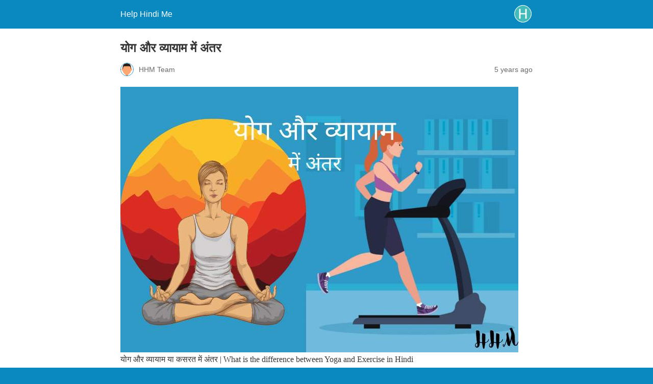

--- FILE ---
content_type: text/html; charset=utf-8
request_url: https://helphindime.in/yoga-aur-exercise-mein-antar-difference-between-yoga-and-exercise-hindi/amp/
body_size: 20825
content:
<!DOCTYPE html>
<html amp lang="en-US" data-amp-auto-lightbox-disable transformed="self;v=1" i-amphtml-layout="" i-amphtml-no-boilerplate="">
<head><meta charset="utf-8"><meta name="viewport" content="width=device-width,minimum-scale=1"><link rel="preconnect" href="https://cdn.ampproject.org"><style amp-runtime="" i-amphtml-version="012512221826001">html{overflow-x:hidden!important}html.i-amphtml-fie{height:100%!important;width:100%!important}html:not([amp4ads]),html:not([amp4ads]) body{height:auto!important}html:not([amp4ads]) body{margin:0!important}body{-webkit-text-size-adjust:100%;-moz-text-size-adjust:100%;-ms-text-size-adjust:100%;text-size-adjust:100%}html.i-amphtml-singledoc.i-amphtml-embedded{-ms-touch-action:pan-y pinch-zoom;touch-action:pan-y pinch-zoom}html.i-amphtml-fie>body,html.i-amphtml-singledoc>body{overflow:visible!important}html.i-amphtml-fie:not(.i-amphtml-inabox)>body,html.i-amphtml-singledoc:not(.i-amphtml-inabox)>body{position:relative!important}html.i-amphtml-ios-embed-legacy>body{overflow-x:hidden!important;overflow-y:auto!important;position:absolute!important}html.i-amphtml-ios-embed{overflow-y:auto!important;position:static}#i-amphtml-wrapper{overflow-x:hidden!important;overflow-y:auto!important;position:absolute!important;top:0!important;left:0!important;right:0!important;bottom:0!important;margin:0!important;display:block!important}html.i-amphtml-ios-embed.i-amphtml-ios-overscroll,html.i-amphtml-ios-embed.i-amphtml-ios-overscroll>#i-amphtml-wrapper{-webkit-overflow-scrolling:touch!important}#i-amphtml-wrapper>body{position:relative!important;border-top:1px solid transparent!important}#i-amphtml-wrapper+body{visibility:visible}#i-amphtml-wrapper+body .i-amphtml-lightbox-element,#i-amphtml-wrapper+body[i-amphtml-lightbox]{visibility:hidden}#i-amphtml-wrapper+body[i-amphtml-lightbox] .i-amphtml-lightbox-element{visibility:visible}#i-amphtml-wrapper.i-amphtml-scroll-disabled,.i-amphtml-scroll-disabled{overflow-x:hidden!important;overflow-y:hidden!important}amp-instagram{padding:54px 0px 0px!important;background-color:#fff}amp-iframe iframe{box-sizing:border-box!important}[amp-access][amp-access-hide]{display:none}[subscriptions-dialog],body:not(.i-amphtml-subs-ready) [subscriptions-action],body:not(.i-amphtml-subs-ready) [subscriptions-section]{display:none!important}amp-experiment,amp-live-list>[update]{display:none}amp-list[resizable-children]>.i-amphtml-loading-container.amp-hidden{display:none!important}amp-list [fetch-error],amp-list[load-more] [load-more-button],amp-list[load-more] [load-more-end],amp-list[load-more] [load-more-failed],amp-list[load-more] [load-more-loading]{display:none}amp-list[diffable] div[role=list]{display:block}amp-story-page,amp-story[standalone]{min-height:1px!important;display:block!important;height:100%!important;margin:0!important;padding:0!important;overflow:hidden!important;width:100%!important}amp-story[standalone]{background-color:#000!important;position:relative!important}amp-story-page{background-color:#757575}amp-story .amp-active>div,amp-story .i-amphtml-loader-background{display:none!important}amp-story-page:not(:first-of-type):not([distance]):not([active]){transform:translateY(1000vh)!important}amp-autocomplete{position:relative!important;display:inline-block!important}amp-autocomplete>input,amp-autocomplete>textarea{padding:0.5rem;border:1px solid rgba(0,0,0,.33)}.i-amphtml-autocomplete-results,amp-autocomplete>input,amp-autocomplete>textarea{font-size:1rem;line-height:1.5rem}[amp-fx^=fly-in]{visibility:hidden}amp-script[nodom],amp-script[sandboxed]{position:fixed!important;top:0!important;width:1px!important;height:1px!important;overflow:hidden!important;visibility:hidden}
/*# sourceURL=/css/ampdoc.css*/[hidden]{display:none!important}.i-amphtml-element{display:inline-block}.i-amphtml-blurry-placeholder{transition:opacity 0.3s cubic-bezier(0.0,0.0,0.2,1)!important;pointer-events:none}[layout=nodisplay]:not(.i-amphtml-element){display:none!important}.i-amphtml-layout-fixed,[layout=fixed][width][height]:not(.i-amphtml-layout-fixed){display:inline-block;position:relative}.i-amphtml-layout-responsive,[layout=responsive][width][height]:not(.i-amphtml-layout-responsive),[width][height][heights]:not([layout]):not(.i-amphtml-layout-responsive),[width][height][sizes]:not(img):not([layout]):not(.i-amphtml-layout-responsive){display:block;position:relative}.i-amphtml-layout-intrinsic,[layout=intrinsic][width][height]:not(.i-amphtml-layout-intrinsic){display:inline-block;position:relative;max-width:100%}.i-amphtml-layout-intrinsic .i-amphtml-sizer{max-width:100%}.i-amphtml-intrinsic-sizer{max-width:100%;display:block!important}.i-amphtml-layout-container,.i-amphtml-layout-fixed-height,[layout=container],[layout=fixed-height][height]:not(.i-amphtml-layout-fixed-height){display:block;position:relative}.i-amphtml-layout-fill,.i-amphtml-layout-fill.i-amphtml-notbuilt,[layout=fill]:not(.i-amphtml-layout-fill),body noscript>*{display:block;overflow:hidden!important;position:absolute;top:0;left:0;bottom:0;right:0}body noscript>*{position:absolute!important;width:100%;height:100%;z-index:2}body noscript{display:inline!important}.i-amphtml-layout-flex-item,[layout=flex-item]:not(.i-amphtml-layout-flex-item){display:block;position:relative;-ms-flex:1 1 auto;flex:1 1 auto}.i-amphtml-layout-fluid{position:relative}.i-amphtml-layout-size-defined{overflow:hidden!important}.i-amphtml-layout-awaiting-size{position:absolute!important;top:auto!important;bottom:auto!important}i-amphtml-sizer{display:block!important}@supports (aspect-ratio:1/1){i-amphtml-sizer.i-amphtml-disable-ar{display:none!important}}.i-amphtml-blurry-placeholder,.i-amphtml-fill-content{display:block;height:0;max-height:100%;max-width:100%;min-height:100%;min-width:100%;width:0;margin:auto}.i-amphtml-layout-size-defined .i-amphtml-fill-content{position:absolute;top:0;left:0;bottom:0;right:0}.i-amphtml-replaced-content,.i-amphtml-screen-reader{padding:0!important;border:none!important}.i-amphtml-screen-reader{position:fixed!important;top:0px!important;left:0px!important;width:4px!important;height:4px!important;opacity:0!important;overflow:hidden!important;margin:0!important;display:block!important;visibility:visible!important}.i-amphtml-screen-reader~.i-amphtml-screen-reader{left:8px!important}.i-amphtml-screen-reader~.i-amphtml-screen-reader~.i-amphtml-screen-reader{left:12px!important}.i-amphtml-screen-reader~.i-amphtml-screen-reader~.i-amphtml-screen-reader~.i-amphtml-screen-reader{left:16px!important}.i-amphtml-unresolved{position:relative;overflow:hidden!important}.i-amphtml-select-disabled{-webkit-user-select:none!important;-ms-user-select:none!important;user-select:none!important}.i-amphtml-notbuilt,[layout]:not(.i-amphtml-element),[width][height][heights]:not([layout]):not(.i-amphtml-element),[width][height][sizes]:not(img):not([layout]):not(.i-amphtml-element){position:relative;overflow:hidden!important;color:transparent!important}.i-amphtml-notbuilt:not(.i-amphtml-layout-container)>*,[layout]:not([layout=container]):not(.i-amphtml-element)>*,[width][height][heights]:not([layout]):not(.i-amphtml-element)>*,[width][height][sizes]:not([layout]):not(.i-amphtml-element)>*{display:none}amp-img:not(.i-amphtml-element)[i-amphtml-ssr]>img.i-amphtml-fill-content{display:block}.i-amphtml-notbuilt:not(.i-amphtml-layout-container),[layout]:not([layout=container]):not(.i-amphtml-element),[width][height][heights]:not([layout]):not(.i-amphtml-element),[width][height][sizes]:not(img):not([layout]):not(.i-amphtml-element){color:transparent!important;line-height:0!important}.i-amphtml-ghost{visibility:hidden!important}.i-amphtml-element>[placeholder],[layout]:not(.i-amphtml-element)>[placeholder],[width][height][heights]:not([layout]):not(.i-amphtml-element)>[placeholder],[width][height][sizes]:not([layout]):not(.i-amphtml-element)>[placeholder]{display:block;line-height:normal}.i-amphtml-element>[placeholder].amp-hidden,.i-amphtml-element>[placeholder].hidden{visibility:hidden}.i-amphtml-element:not(.amp-notsupported)>[fallback],.i-amphtml-layout-container>[placeholder].amp-hidden,.i-amphtml-layout-container>[placeholder].hidden{display:none}.i-amphtml-layout-size-defined>[fallback],.i-amphtml-layout-size-defined>[placeholder]{position:absolute!important;top:0!important;left:0!important;right:0!important;bottom:0!important;z-index:1}amp-img[i-amphtml-ssr]:not(.i-amphtml-element)>[placeholder]{z-index:auto}.i-amphtml-notbuilt>[placeholder]{display:block!important}.i-amphtml-hidden-by-media-query{display:none!important}.i-amphtml-element-error{background:red!important;color:#fff!important;position:relative!important}.i-amphtml-element-error:before{content:attr(error-message)}i-amp-scroll-container,i-amphtml-scroll-container{position:absolute;top:0;left:0;right:0;bottom:0;display:block}i-amp-scroll-container.amp-active,i-amphtml-scroll-container.amp-active{overflow:auto;-webkit-overflow-scrolling:touch}.i-amphtml-loading-container{display:block!important;pointer-events:none;z-index:1}.i-amphtml-notbuilt>.i-amphtml-loading-container{display:block!important}.i-amphtml-loading-container.amp-hidden{visibility:hidden}.i-amphtml-element>[overflow]{cursor:pointer;position:relative;z-index:2;visibility:hidden;display:initial;line-height:normal}.i-amphtml-layout-size-defined>[overflow]{position:absolute}.i-amphtml-element>[overflow].amp-visible{visibility:visible}template{display:none!important}.amp-border-box,.amp-border-box *,.amp-border-box :after,.amp-border-box :before{box-sizing:border-box}amp-pixel{display:none!important}amp-analytics,amp-auto-ads,amp-story-auto-ads{position:fixed!important;top:0!important;width:1px!important;height:1px!important;overflow:hidden!important;visibility:hidden}amp-story{visibility:hidden!important}html.i-amphtml-fie>amp-analytics{position:initial!important}[visible-when-invalid]:not(.visible),form [submit-error],form [submit-success],form [submitting]{display:none}amp-accordion{display:block!important}@media (min-width:1px){:where(amp-accordion>section)>:first-child{margin:0;background-color:#efefef;padding-right:20px;border:1px solid #dfdfdf}:where(amp-accordion>section)>:last-child{margin:0}}amp-accordion>section{float:none!important}amp-accordion>section>*{float:none!important;display:block!important;overflow:hidden!important;position:relative!important}amp-accordion,amp-accordion>section{margin:0}amp-accordion:not(.i-amphtml-built)>section>:last-child{display:none!important}amp-accordion:not(.i-amphtml-built)>section[expanded]>:last-child{display:block!important}
/*# sourceURL=/css/ampshared.css*/</style><meta name="amp-to-amp-navigation" content="AMP-Redirect-To; AMP.navigateTo"><meta name="description" content="कुछ लोग योग और कसरत में अंतर क्या है इसको ले कर confuse रहते है, इस लेख में सब जाने Yoga और Exercise के बारे में और उनके बीच मुख्य अंतर।"><meta property="og:locale" content="en_US"><meta property="og:type" content="article"><meta property="og:title" content="योग और व्यायाम में अंतर - Help Hindi Me"><meta property="og:description" content="कुछ लोग योग और कसरत में अंतर क्या है इसको ले कर confuse रहते है, इस लेख में सब जाने Yoga और Exercise के बारे में और उनके बीच मुख्य अंतर।"><meta property="og:url" content="https://helphindime.in/yoga-aur-exercise-mein-antar-difference-between-yoga-and-exercise-hindi/"><meta property="og:site_name" content="Help Hindi Me"><meta property="article:publisher" content="https://www.facebook.com/helphindime.fb/"><meta property="article:published_time" content="2021-05-15T09:22:57+00:00"><meta property="article:modified_time" content="2021-05-15T10:49:12+00:00"><meta property="og:image" content="https://helphindime.in/wp-content/uploads/2021/05/Yoga-and-Exercise-Difference-Hindi.jpg"><meta name="author" content="HHM Team"><meta name="twitter:card" content="summary_large_image"><meta name="twitter:label1" content="Written by"><meta name="twitter:data1" content="HHM Team"><meta name="twitter:label2" content="Est. reading time"><meta name="twitter:data2" content="8 minutes"><meta name="robots" content="index, follow, max-image-preview:large, max-snippet:-1, max-video-preview:-1"><meta name="generator" content="AMP Plugin v2.3.0; mode=reader; theme=legacy"><meta name="generator" content="WordPress 6.8.3"><script async="" src="https://cdn.ampproject.org/v0.mjs" type="module" crossorigin="anonymous"></script><script async nomodule src="https://cdn.ampproject.org/v0.js" crossorigin="anonymous"></script><script async custom-element="amp-auto-ads" src="https://cdn.ampproject.org/v0/amp-auto-ads-0.1.mjs" type="module" crossorigin="anonymous">
	</script><script async nomodule src="https://cdn.ampproject.org/v0/amp-auto-ads-0.1.js" crossorigin="anonymous" custom-element="amp-auto-ads"></script><style amp-custom="">#amp-mobile-version-switcher{left:0;position:absolute;width:100%;z-index:100}#amp-mobile-version-switcher>a{background-color:#444;border:0;color:#eaeaea;display:block;font-family:-apple-system,BlinkMacSystemFont,Segoe UI,Roboto,Oxygen-Sans,Ubuntu,Cantarell,Helvetica Neue,sans-serif;font-size:16px;font-weight:600;padding:15px 0;text-align:center;text-decoration:none}#amp-mobile-version-switcher>a:active,#amp-mobile-version-switcher>a:focus,#amp-mobile-version-switcher>a:hover{text-decoration:underline}:where(.wp-block-button__link){border-radius:9999px;box-shadow:none;padding:calc(.667em + 2px) calc(1.333em + 2px);text-decoration:none}:root :where(.wp-block-button .wp-block-button__link.is-style-outline),:root :where(.wp-block-button.is-style-outline>.wp-block-button__link){border:2px solid;padding:.667em 1.333em}:root :where(.wp-block-button .wp-block-button__link.is-style-outline:not(.has-text-color)),:root :where(.wp-block-button.is-style-outline>.wp-block-button__link:not(.has-text-color)){color:currentColor}:root :where(.wp-block-button .wp-block-button__link.is-style-outline:not(.has-background)),:root :where(.wp-block-button.is-style-outline>.wp-block-button__link:not(.has-background)){background-color:initial;background-image:none}:where(.wp-block-columns){margin-bottom:1.75em}:where(.wp-block-columns.has-background){padding:1.25em 2.375em}:where(.wp-block-post-comments input[type=submit]){border:none}:where(.wp-block-cover-image:not(.has-text-color)),:where(.wp-block-cover:not(.has-text-color)){color:#fff}:where(.wp-block-cover-image.is-light:not(.has-text-color)),:where(.wp-block-cover.is-light:not(.has-text-color)){color:#000}:root :where(.wp-block-cover h1:not(.has-text-color)),:root :where(.wp-block-cover h2:not(.has-text-color)),:root :where(.wp-block-cover h3:not(.has-text-color)),:root :where(.wp-block-cover h4:not(.has-text-color)),:root :where(.wp-block-cover h5:not(.has-text-color)),:root :where(.wp-block-cover h6:not(.has-text-color)),:root :where(.wp-block-cover p:not(.has-text-color)){color:inherit}:where(.wp-block-file){margin-bottom:1.5em}:where(.wp-block-file__button){border-radius:2em;display:inline-block;padding:.5em 1em}:where(.wp-block-file__button):is(a):active,:where(.wp-block-file__button):is(a):focus,:where(.wp-block-file__button):is(a):hover,:where(.wp-block-file__button):is(a):visited{box-shadow:none;color:#fff;opacity:.85;text-decoration:none}:where(.wp-block-group.wp-block-group-is-layout-constrained){position:relative}.wp-block-image>a,.wp-block-image>figure>a{display:inline-block}.wp-block-image amp-img{box-sizing:border-box;height:auto;max-width:100%;vertical-align:bottom}.wp-block-image[data-amp-original-style*=border-radius] amp-img,.wp-block-image[data-amp-original-style*=border-radius]>a{border-radius:inherit}.wp-block-image :where(figcaption){margin-bottom:1em;margin-top:.5em}.wp-block-image figure{margin:0}@keyframes show-content-image{0%{visibility:hidden}99%{visibility:hidden}to{visibility:visible}}@keyframes turn-on-visibility{0%{opacity:0}to{opacity:1}}@keyframes turn-off-visibility{0%{opacity:1;visibility:visible}99%{opacity:0;visibility:visible}to{opacity:0;visibility:hidden}}@keyframes lightbox-zoom-in{0%{transform:translate(calc(( -100vw + var(--wp--lightbox-scrollbar-width) ) / 2 + var(--wp--lightbox-initial-left-position)),calc(-50vh + var(--wp--lightbox-initial-top-position))) scale(var(--wp--lightbox-scale))}to{transform:translate(-50%,-50%) scale(1)}}@keyframes lightbox-zoom-out{0%{transform:translate(-50%,-50%) scale(1);visibility:visible}99%{visibility:visible}to{transform:translate(calc(( -100vw + var(--wp--lightbox-scrollbar-width) ) / 2 + var(--wp--lightbox-initial-left-position)),calc(-50vh + var(--wp--lightbox-initial-top-position))) scale(var(--wp--lightbox-scale));visibility:hidden}}:where(.wp-block-latest-comments:not([data-amp-original-style*=line-height] .wp-block-latest-comments__comment)){line-height:1.1}:where(.wp-block-latest-comments:not([data-amp-original-style*=line-height] .wp-block-latest-comments__comment-excerpt p)){line-height:1.8}:root :where(.wp-block-latest-posts.is-grid){padding:0}:root :where(.wp-block-latest-posts.wp-block-latest-posts__list){padding-left:0}ul{box-sizing:border-box}:root :where(.wp-block-list.has-background){padding:1.25em 2.375em}:where(.wp-block-navigation.has-background .wp-block-navigation-item a:not(.wp-element-button)),:where(.wp-block-navigation.has-background .wp-block-navigation-submenu a:not(.wp-element-button)){padding:.5em 1em}:where(.wp-block-navigation .wp-block-navigation__submenu-container .wp-block-navigation-item a:not(.wp-element-button)),:where(.wp-block-navigation .wp-block-navigation__submenu-container .wp-block-navigation-submenu a:not(.wp-element-button)),:where(.wp-block-navigation .wp-block-navigation__submenu-container .wp-block-navigation-submenu button.wp-block-navigation-item__content),:where(.wp-block-navigation .wp-block-navigation__submenu-container .wp-block-pages-list__item button.wp-block-navigation-item__content){padding:.5em 1em}@keyframes overlay-menu__fade-in-animation{0%{opacity:0;transform:translateY(.5em)}to{opacity:1;transform:translateY(0)}}:root :where(p.has-background){padding:1.25em 2.375em}:where(p.has-text-color:not(.has-link-color)) a{color:inherit}:where(.wp-block-post-comments-form) input:not([type=submit]){border:1px solid #949494;font-family:inherit;font-size:1em}:where(.wp-block-post-comments-form) input:where(:not([type=submit]):not([type=checkbox])){padding:calc(.667em + 2px)}:where(.wp-block-post-excerpt){box-sizing:border-box;margin-bottom:var(--wp--style--block-gap);margin-top:var(--wp--style--block-gap)}:where(.wp-block-preformatted.has-background){padding:1.25em 2.375em}:where(.wp-block-search__button){border:1px solid #ccc;padding:6px 10px}:where(.wp-block-search__input){font-family:inherit;font-size:inherit;font-style:inherit;font-weight:inherit;letter-spacing:inherit;line-height:inherit;text-transform:inherit}:where(.wp-block-search__button-inside .wp-block-search__inside-wrapper){border:1px solid #949494;box-sizing:border-box;padding:4px}:where(.wp-block-search__button-inside .wp-block-search__inside-wrapper) :where(.wp-block-search__button){padding:4px 8px}:root :where(.wp-block-separator.is-style-dots){height:auto;line-height:1;text-align:center}:root :where(.wp-block-separator.is-style-dots):before{color:currentColor;content:"···";font-family:serif;font-size:1.5em;letter-spacing:2em;padding-left:2em}:root :where(.wp-block-site-logo.is-style-rounded){border-radius:9999px}:root :where(.wp-block-social-links .wp-social-link a){padding:.25em}:root :where(.wp-block-social-links.is-style-logos-only .wp-social-link a){padding:0}:root :where(.wp-block-social-links.is-style-pill-shape .wp-social-link a){padding-left:.6666666667em;padding-right:.6666666667em}:root :where(.wp-block-tag-cloud.is-style-outline){display:flex;flex-wrap:wrap;gap:1ch}:root :where(.wp-block-tag-cloud.is-style-outline a){border:1px solid;margin-right:0;padding:1ch 2ch}:root :where(.wp-block-tag-cloud.is-style-outline a):not(#_#_#_#_#_#_#_#_){font-size:unset;text-decoration:none}:root :where(.wp-block-table-of-contents){box-sizing:border-box}:where(.wp-block-term-description){box-sizing:border-box;margin-bottom:var(--wp--style--block-gap);margin-top:var(--wp--style--block-gap)}:where(pre.wp-block-verse){font-family:inherit}:root{--wp--preset--font-size--normal:16px;--wp--preset--font-size--huge:42px}html :where(.has-border-color){border-style:solid}html :where([data-amp-original-style*=border-top-color]){border-top-style:solid}html :where([data-amp-original-style*=border-right-color]){border-right-style:solid}html :where([data-amp-original-style*=border-bottom-color]){border-bottom-style:solid}html :where([data-amp-original-style*=border-left-color]){border-left-style:solid}html :where([data-amp-original-style*=border-width]){border-style:solid}html :where([data-amp-original-style*=border-top-width]){border-top-style:solid}html :where([data-amp-original-style*=border-right-width]){border-right-style:solid}html :where([data-amp-original-style*=border-bottom-width]){border-bottom-style:solid}html :where([data-amp-original-style*=border-left-width]){border-left-style:solid}html :where(amp-img[class*=wp-image-]),html :where(amp-anim[class*=wp-image-]){height:auto;max-width:100%}:where(figure){margin:0 0 1em}html :where(.is-position-sticky){--wp-admin--admin-bar--position-offset:var(--wp-admin--admin-bar--height,0px)}@media screen and (max-width:600px){html :where(.is-position-sticky){--wp-admin--admin-bar--position-offset:0px}}:root :where(.wp-block-image figcaption){color:#555;font-size:13px;text-align:center}.wp-block-image{margin:0 0 1em}:where(.wp-block-group.has-background){padding:1.25em 2.375em}:root :where(.wp-block-template-part.has-background){margin-bottom:0;margin-top:0;padding:1.25em 2.375em}amp-img.amp-wp-enforced-sizes{-o-object-fit:contain;object-fit:contain}amp-img img,amp-img noscript{image-rendering:inherit;-o-object-fit:inherit;object-fit:inherit;-o-object-position:inherit;object-position:inherit}.amp-wp-enforced-sizes{max-width:100%;margin:0 auto}html{background:#0a89c0}body{background:#fff;color:#353535;font-family:Georgia,"Times New Roman",Times,Serif;font-weight:300;line-height:1.75em}p,ul,figure{margin:0 0 1em;padding:0}a,a:visited{color:#0a89c0}a:hover,a:active,a:focus{color:#353535}.amp-wp-meta,.amp-wp-header div,.amp-wp-title,.amp-wp-tax-category,.amp-wp-tax-tag,.amp-wp-comments-link,.amp-wp-footer p,.back-to-top{font-family:-apple-system,BlinkMacSystemFont,"Segoe UI","Roboto","Oxygen-Sans","Ubuntu","Cantarell","Helvetica Neue",sans-serif}.amp-wp-header{background-color:#0a89c0}.amp-wp-header div{color:#fff;font-size:1em;font-weight:400;margin:0 auto;max-width:calc(840px - 32px);padding:.875em 16px;position:relative}.amp-wp-header a{color:#fff;text-decoration:none}.amp-wp-header .amp-wp-site-icon{background-color:#fff;border:1px solid #fff;border-radius:50%;position:absolute;right:18px;top:10px}.amp-wp-article{color:#353535;font-weight:400;margin:1.5em auto;max-width:840px;overflow-wrap:break-word;word-wrap:break-word}.amp-wp-article-header{align-items:center;align-content:stretch;display:flex;flex-wrap:wrap;justify-content:space-between;margin:1.5em 16px 0}.amp-wp-title{color:#353535;display:block;flex:1 0 100%;font-weight:900;margin:0 0 .625em;width:100%}.amp-wp-meta{color:#696969;display:inline-block;flex:2 1 50%;font-size:.875em;line-height:1.5em;margin:0 0 1.5em;padding:0}.amp-wp-article-header .amp-wp-meta:last-of-type{text-align:right}.amp-wp-article-header .amp-wp-meta:first-of-type{text-align:left}.amp-wp-byline amp-img,.amp-wp-byline .amp-wp-author{display:inline-block;vertical-align:middle}.amp-wp-byline amp-img{border:1px solid #0a89c0;border-radius:50%;position:relative;margin-right:6px}.amp-wp-posted-on{text-align:right}.amp-wp-article-content{margin:0 16px}.amp-wp-article-content ul{margin-left:1em}.amp-wp-article-content amp-img{margin:0 auto}.amp-wp-article-footer .amp-wp-meta{display:block}.amp-wp-tax-category,.amp-wp-tax-tag{color:#696969;font-size:.875em;line-height:1.5em;margin:1.5em 16px}.amp-wp-comments-link{color:#696969;font-size:.875em;line-height:1.5em;text-align:center;margin:2.25em 0 1.5em}.amp-wp-comments-link a{border-style:solid;border-color:#c2c2c2;border-width:1px 1px 2px;border-radius:4px;background-color:transparent;color:#0a89c0;cursor:pointer;display:block;font-size:14px;font-weight:600;line-height:18px;margin:0 auto;max-width:200px;padding:11px 16px;text-decoration:none;width:50%;-webkit-transition:background-color .2s ease;transition:background-color .2s ease}.amp-wp-footer{border-top:1px solid #c2c2c2;margin:calc(1.5em - 1px) 0 0}.amp-wp-footer div{margin:0 auto;max-width:calc(840px - 32px);padding:1.25em 16px 1.25em;position:relative}.amp-wp-footer h2{font-size:1em;line-height:1.375em;margin:0 0 .5em}.amp-wp-footer p{color:#696969;font-size:.8em;line-height:1.5em;margin:0 85px 0 0}.amp-wp-footer a{text-decoration:none}.back-to-top{bottom:1.275em;font-size:.8em;font-weight:600;line-height:2em;position:absolute;right:16px}.amp-wp-21580ec:not(#_#_#_#_#_){cursor:inherit}.amp-wp-93b8ea5:not(#_#_#_#_#_){display:none}.amp-wp-0f296dc:not(#_#_#_#_#_){fill:#999;color:#999}.amp-wp-f6bf23d:not(#_#_#_#_#_){text-decoration:underline}.amp-wp-479236c:not(#_#_#_#_#_){width:40px}.amp-wp-d1ae8c5:not(#_#_#_#_#_){background-color:#12af0a}.amp-wp-9f55261:not(#_#_#_#_#_){background-color:#0866ff}.amp-wp-fded0cf:not(#_#_#_#_#_){background-color:#1d9bf0}.amp-wp-61ea1bc:not(#_#_#_#_#_){background-color:#e60023}.amp-wp-bf1f1f4:not(#_#_#_#_#_){background-color:#ff4500}.amp-wp-3880128:not(#_#_#_#_#_){background-color:#2ca5e0}.amp-wp-08b59e4:not(#_#_#_#_#_){text-align:center;background:#774135;color:white}.amp-wp-4a256a0:not(#_#_#_#_#_){color:green}

/*# sourceURL=amp-custom.css */</style><link rel="canonical" href="https://helphindime.in/yoga-aur-exercise-mein-antar-difference-between-yoga-and-exercise-hindi/"><script type="application/ld+json" class="yoast-schema-graph">{"@context":"https://schema.org","@graph":[{"@type":"Article","@id":"https://helphindime.in/yoga-aur-exercise-mein-antar-difference-between-yoga-and-exercise-hindi/#article","isPartOf":{"@id":"https://helphindime.in/yoga-aur-exercise-mein-antar-difference-between-yoga-and-exercise-hindi/"},"author":{"name":"HHM Team","@id":"https://helphindime.in/#/schema/person/d50e7580314ba18fdea32eb8f19a73cb"},"headline":"\u092f\u094b\u0917 \u0914\u0930 \u0935\u094d\u092f\u093e\u092f\u093e\u092e \u092e\u0947\u0902 \u0905\u0902\u0924\u0930","datePublished":"2021-05-15T09:22:57+00:00","dateModified":"2021-05-15T10:49:12+00:00","mainEntityOfPage":{"@id":"https://helphindime.in/yoga-aur-exercise-mein-antar-difference-between-yoga-and-exercise-hindi/"},"wordCount":68,"commentCount":2,"publisher":{"@id":"https://helphindime.in/#organization"},"image":{"@id":"https://helphindime.in/yoga-aur-exercise-mein-antar-difference-between-yoga-and-exercise-hindi/#primaryimage"},"thumbnailUrl":"https://helphindime.in/wp-content/uploads/2021/05/Yoga-and-Exercise-Difference-Hindi.jpg","keywords":["Difference Between"],"articleSection":["Information"],"inLanguage":"en-US","potentialAction":[{"@type":"CommentAction","name":"Comment","target":["https://helphindime.in/yoga-aur-exercise-mein-antar-difference-between-yoga-and-exercise-hindi/#respond"]}]},{"@type":"WebPage","@id":"https://helphindime.in/yoga-aur-exercise-mein-antar-difference-between-yoga-and-exercise-hindi/","url":"https://helphindime.in/yoga-aur-exercise-mein-antar-difference-between-yoga-and-exercise-hindi/","name":"\u092f\u094b\u0917 \u0914\u0930 \u0935\u094d\u092f\u093e\u092f\u093e\u092e \u092e\u0947\u0902 \u0905\u0902\u0924\u0930 - Help Hindi Me","isPartOf":{"@id":"https://helphindime.in/#website"},"primaryImageOfPage":{"@id":"https://helphindime.in/yoga-aur-exercise-mein-antar-difference-between-yoga-and-exercise-hindi/#primaryimage"},"image":{"@id":"https://helphindime.in/yoga-aur-exercise-mein-antar-difference-between-yoga-and-exercise-hindi/#primaryimage"},"thumbnailUrl":"https://helphindime.in/wp-content/uploads/2021/05/Yoga-and-Exercise-Difference-Hindi.jpg","datePublished":"2021-05-15T09:22:57+00:00","dateModified":"2021-05-15T10:49:12+00:00","description":"\u0915\u0941\u091b \u0932\u094b\u0917 \u092f\u094b\u0917 \u0914\u0930 \u0915\u0938\u0930\u0924 \u092e\u0947\u0902 \u0905\u0902\u0924\u0930 \u0915\u094d\u092f\u093e \u0939\u0948 \u0907\u0938\u0915\u094b \u0932\u0947 \u0915\u0930 confuse \u0930\u0939\u0924\u0947 \u0939\u0948, \u0907\u0938 \u0932\u0947\u0916 \u092e\u0947\u0902 \u0938\u092c \u091c\u093e\u0928\u0947 Yoga \u0914\u0930 Exercise \u0915\u0947 \u092c\u093e\u0930\u0947 \u092e\u0947\u0902 \u0914\u0930 \u0909\u0928\u0915\u0947 \u092c\u0940\u091a \u092e\u0941\u0916\u094d\u092f \u0905\u0902\u0924\u0930\u0964","breadcrumb":{"@id":"https://helphindime.in/yoga-aur-exercise-mein-antar-difference-between-yoga-and-exercise-hindi/#breadcrumb"},"inLanguage":"en-US","potentialAction":[{"@type":"ReadAction","target":["https://helphindime.in/yoga-aur-exercise-mein-antar-difference-between-yoga-and-exercise-hindi/"]}]},{"@type":"ImageObject","inLanguage":"en-US","@id":"https://helphindime.in/yoga-aur-exercise-mein-antar-difference-between-yoga-and-exercise-hindi/#primaryimage","url":"https://helphindime.in/wp-content/uploads/2021/05/Yoga-and-Exercise-Difference-Hindi.jpg","contentUrl":"https://helphindime.in/wp-content/uploads/2021/05/Yoga-and-Exercise-Difference-Hindi.jpg","width":780,"height":520},{"@type":"BreadcrumbList","@id":"https://helphindime.in/yoga-aur-exercise-mein-antar-difference-between-yoga-and-exercise-hindi/#breadcrumb","itemListElement":[{"@type":"ListItem","position":1,"name":"Home","item":"https://helphindime.in/"},{"@type":"ListItem","position":2,"name":"\u092f\u094b\u0917 \u0914\u0930 \u0935\u094d\u092f\u093e\u092f\u093e\u092e \u092e\u0947\u0902 \u0905\u0902\u0924\u0930"}]},{"@type":"WebSite","@id":"https://helphindime.in/#website","url":"https://helphindime.in/","name":"Help Hindi Me","description":"Internet \u0915\u0940 \u0938\u093e\u0930\u0940 \u091c\u093e\u0928\u0915\u093e\u0930\u0940 \u0939\u093f\u0902\u0926\u0940 \u092e\u0947\u0902","publisher":{"@id":"https://helphindime.in/#organization"},"potentialAction":[{"@type":"SearchAction","target":{"@type":"EntryPoint","urlTemplate":"https://helphindime.in/?s={search_term_string}"},"query-input":{"@type":"PropertyValueSpecification","valueRequired":true,"valueName":"search_term_string"}}],"inLanguage":"en-US"},{"@type":"Organization","@id":"https://helphindime.in/#organization","name":"Help Hindi Me","url":"https://helphindime.in/","logo":{"@type":"ImageObject","inLanguage":"en-US","@id":"https://helphindime.in/#/schema/logo/image/","url":"","contentUrl":"","caption":"Help Hindi Me"},"image":{"@id":"https://helphindime.in/#/schema/logo/image/"},"sameAs":["https://www.facebook.com/helphindime.fb/"]},{"@type":"Person","@id":"https://helphindime.in/#/schema/person/d50e7580314ba18fdea32eb8f19a73cb","name":"HHM Team","image":{"@type":"ImageObject","inLanguage":"en-US","@id":"https://helphindime.in/#/schema/person/image/","url":"https://secure.gravatar.com/avatar/6645453b16eff5ab21acec3180d1ef1a47e160fd05546bccd6a97ac62f7cbfb1?s=96\u0026d=mm\u0026r=g","contentUrl":"https://secure.gravatar.com/avatar/6645453b16eff5ab21acec3180d1ef1a47e160fd05546bccd6a97ac62f7cbfb1?s=96\u0026d=mm\u0026r=g","caption":"HHM Team"},"sameAs":["https://helphindime.in"]}]}</script><title>योग और व्यायाम में अंतर - Help Hindi Me</title></head>

<body class="">
	<amp-auto-ads type="adsense" data-ad-client="ca-pub-8398239411463110" class="i-amphtml-layout-container" i-amphtml-layout="container">
</amp-auto-ads>


<amp-auto-ads type="adsense" data-ad-client="ca-pub-8398239411463110" class="i-amphtml-layout-container" i-amphtml-layout="container"></amp-auto-ads>


<header id="top" class="amp-wp-header">
	<div>
		<a href="https://helphindime.in/?amp">
										<amp-img src="https://helphindime.in/wp-content/uploads/2020/05/cropped-android-chrome-512x512-1-1-32x32.png" width="32" height="32" class="amp-wp-site-icon amp-wp-enforced-sizes i-amphtml-layout-intrinsic i-amphtml-layout-size-defined" data-hero-candidate="" alt="Site icon" layout="intrinsic" data-hero i-amphtml-ssr i-amphtml-layout="intrinsic"><i-amphtml-sizer slot="i-amphtml-svc" class="i-amphtml-sizer"><img alt="" aria-hidden="true" class="i-amphtml-intrinsic-sizer" role="presentation" src="[data-uri]"></i-amphtml-sizer><img class="i-amphtml-fill-content i-amphtml-replaced-content" decoding="async" alt="Site icon" src="https://helphindime.in/wp-content/uploads/2020/05/cropped-android-chrome-512x512-1-1-32x32.png"></amp-img>
						<span class="amp-site-title">
				Help Hindi Me			</span>
		</a>
	</div>
</header>

<article class="amp-wp-article">
	<header class="amp-wp-article-header">
		<h1 class="amp-wp-title">योग और व्यायाम में अंतर</h1>
			<div class="amp-wp-meta amp-wp-byline">
					<amp-img src="https://secure.gravatar.com/avatar/6645453b16eff5ab21acec3180d1ef1a47e160fd05546bccd6a97ac62f7cbfb1?s=24&amp;d=mm&amp;r=g" alt="HHM Team" width="24" height="24" layout="fixed" class="i-amphtml-layout-fixed i-amphtml-layout-size-defined" style="width:24px;height:24px" i-amphtml-layout="fixed"></amp-img>
				<span class="amp-wp-author author vcard">HHM Team</span>
	</div>
<div class="amp-wp-meta amp-wp-posted-on">
	<time datetime="2021-05-15T09:22:57+00:00">
		5 years ago	</time>
</div>
	</header>

	
	<div class="amp-wp-article-content">
		
<figure class="wp-block-image size-large"><amp-img width="780" height="520" src="https://helphindime.in/wp-content/uploads/2021/05/Yoga-and-Exercise-Difference-Hindi.jpg" alt="what is the difference between yogasana and exercise in hindi" class="wp-image-5789 amp-wp-enforced-sizes i-amphtml-layout-intrinsic i-amphtml-layout-size-defined" srcset="https://helphindime.in/wp-content/uploads/2021/05/Yoga-and-Exercise-Difference-Hindi.jpg 780w, https://helphindime.in/wp-content/uploads/2021/05/Yoga-and-Exercise-Difference-Hindi-300x200.jpg 300w, https://helphindime.in/wp-content/uploads/2021/05/Yoga-and-Exercise-Difference-Hindi-768x512.jpg 768w, https://helphindime.in/wp-content/uploads/2021/05/Yoga-and-Exercise-Difference-Hindi-1x1.jpg 1w" sizes="auto, (max-width: 780px) 100vw, 780px" layout="intrinsic" disable-inline-width="" data-hero-candidate="" data-hero i-amphtml-ssr i-amphtml-layout="intrinsic"><i-amphtml-sizer slot="i-amphtml-svc" class="i-amphtml-sizer"><img alt="" aria-hidden="true" class="i-amphtml-intrinsic-sizer" role="presentation" src="[data-uri]"></i-amphtml-sizer><img class="i-amphtml-fill-content i-amphtml-replaced-content" decoding="async" loading="lazy" alt="what is the difference between yogasana and exercise in hindi" src="https://helphindime.in/wp-content/uploads/2021/05/Yoga-and-Exercise-Difference-Hindi.jpg" srcset="https://helphindime.in/wp-content/uploads/2021/05/Yoga-and-Exercise-Difference-Hindi.jpg 780w, https://helphindime.in/wp-content/uploads/2021/05/Yoga-and-Exercise-Difference-Hindi-300x200.jpg 300w, https://helphindime.in/wp-content/uploads/2021/05/Yoga-and-Exercise-Difference-Hindi-768x512.jpg 768w, https://helphindime.in/wp-content/uploads/2021/05/Yoga-and-Exercise-Difference-Hindi-1x1.jpg 1w" sizes="auto, (max-width: 780px) 100vw, 780px"></amp-img><figcaption>योग और व्यायाम या कसरत में अंतर | What is the difference between Yoga and Exercise in Hindi</figcaption></figure>



<div id="ez-toc-container" class="ez-toc-v2_0_76 counter-hierarchy ez-toc-counter ez-toc-grey ez-toc-container-direction">
<p class="ez-toc-title amp-wp-21580ec" data-amp-original-style="cursor:inherit">Table of Contents</p>
<label for="ez-toc-cssicon-toggle-item-696758f60f016" class="ez-toc-cssicon-toggle-label"><span class=""><span class="eztoc-hide amp-wp-93b8ea5" data-amp-original-style="display:none;">Toggle</span><span class="ez-toc-icon-toggle-span"><svg xmlns="http://www.w3.org/2000/svg" class="list-377408 amp-wp-0f296dc" width="20px" height="20px" viewbox="0 0 24 24" fill="none" data-amp-original-style="fill: #999;color:#999"><path d="M6 6H4v2h2V6zm14 0H8v2h12V6zM4 11h2v2H4v-2zm16 0H8v2h12v-2zM4 16h2v2H4v-2zm16 0H8v2h12v-2z" fill="currentColor" /></svg><svg class="arrow-unsorted-368013 amp-wp-0f296dc" xmlns="http://www.w3.org/2000/svg" width="10px" height="10px" viewbox="0 0 24 24" data-amp-original-style="fill: #999;color:#999"><path d="M18.2 9.3l-6.2-6.3-6.2 6.3c-.2.2-.3.4-.3.7s.1.5.3.7c.2.2.4.3.7.3h11c.3 0 .5-.1.7-.3.2-.2.3-.5.3-.7s-.1-.5-.3-.7zM5.8 14.7l6.2 6.3 6.2-6.3c.2-.2.3-.5.3-.7s-.1-.5-.3-.7c-.2-.2-.4-.3-.7-.3h-11c-.3 0-.5.1-.7.3-.2.2-.3.5-.3.7s.1.5.3.7z" /></svg></span></span></label><input type="checkbox" id="ez-toc-cssicon-toggle-item-696758f60f016" aria-label="Toggle"><nav><ul class="ez-toc-list ez-toc-list-level-1 "><li class="ez-toc-page-1 ez-toc-heading-level-1"><a class="ez-toc-link ez-toc-heading-1" href="#Difference_between_Yoga_and_Exercise_in_Hindi">Difference between Yoga and Exercise in Hindi</a><ul class="ez-toc-list-level-2"><li class="ez-toc-heading-level-2"><a class="ez-toc-link ez-toc-heading-2" href="#%E0%A4%AF%E0%A5%8B%E0%A4%97_%E0%A4%95%E0%A5%8D%E0%A4%AF%E0%A4%BE_%E0%A4%B9%E0%A5%8B%E0%A4%A4%E0%A4%BE_%E0%A4%B9%E0%A5%88_What_is_Yoga_in_Hindi">योग क्या होता है? (What is Yoga in Hindi?)</a></li><li class="ez-toc-page-1 ez-toc-heading-level-2"><a class="ez-toc-link ez-toc-heading-3" href="#%E0%A4%B5%E0%A5%8D%E0%A4%AF%E0%A4%BE%E0%A4%AF%E0%A4%BE%E0%A4%AE_%E0%A4%95%E0%A4%BF%E0%A4%B8%E0%A5%87_%E0%A4%95%E0%A4%B9%E0%A4%A4%E0%A5%87_%E0%A4%B9%E0%A5%88%E0%A4%82_What_is_an_Exercise_in_Hindi">व्यायाम किसे कहते हैं? (What is an Exercise in Hindi?)</a></li><li class="ez-toc-page-1 ez-toc-heading-level-2"><a class="ez-toc-link ez-toc-heading-4" href="#%E0%A4%AF%E0%A5%8B%E0%A4%97_%E0%A4%94%E0%A4%B0_%E0%A4%B5%E0%A5%8D%E0%A4%AF%E0%A4%BE%E0%A4%AF%E0%A4%BE%E0%A4%AE_%E0%A4%AE%E0%A5%87%E0%A4%82_%E0%A4%85%E0%A4%82%E0%A4%A4%E0%A4%B0_Difference_between_Yoga_and_Exercise_in_Hindi">योग और व्यायाम में अंतर (Difference between Yoga and Exercise in Hindi)</a></li><li class="ez-toc-page-1 ez-toc-heading-level-2"><a class="ez-toc-link ez-toc-heading-5" href="#%E0%A4%A8%E0%A4%BF%E0%A4%B7%E0%A5%8D%E0%A4%95%E0%A4%B0%E0%A5%8D%E0%A4%B7">निष्कर्ष</a></li></ul></li></ul></nav></div>
<h1 class="wp-block-heading"><span class="ez-toc-section" id="Difference_between_Yoga_and_Exercise_in_Hindi"></span><span class="has-inline-color has-vivid-cyan-blue-color">Difference between Yoga and Exercise in Hindi</span><span class="ez-toc-section-end"></span></h1>



<p>आज की भाग दौड़ भरी जिंदगी में लोग डॉक्टर व दवाइयों पर निर्भर होते जा रहे हैं। वहीं कई लोग ऐसे होते हैं जो खुद को स्वस्थ रखने के लिए योग या व्यायाम का सहारा लेते हैं। कई लोग ऐसे भी हैं जिन्हें लगता है कि योग व्यायाम का ही हिस्सा है। हालांकि ऐसा नहीं है, योग और व्यायाम दोनों ही दो अलग-अलग चीजें हैं।</p>



<p>परन्तु इन दोनों का ही मकसद शरीर को स्वस्थ रखना होता है। एक तरफ जहां कसरत सिर्फ एक शारीरिक प्रक्रिया का हिस्सा होती है, जिससे शरीर को सुडौल बनाया जाता है। वहीं दूसरी ओर योग सिर्फ शारीरिक ही नहीं बल्कि मानसिक और भावनात्मक प्रक्रिया का हिस्सा होती है।</p>



<p>इन दोनों के ही अपने-अपने लाभ है इसलिए आज हम आपको बताएंगे कि <strong>योग और व्यायाम में क्या अंतर है</strong> जिससे आप भी अपने आवश्यकता अनुसार इन दोनों में से किसी एक को या दोनों को अपना कर खुद को स्वस्थ बना सकते हैं।<br><br></p>



<p>तो आइए जानते हैं इन दोनों के मध्य अंतर:-</p>



<h2 class="wp-block-heading"><span class="ez-toc-section" id="%E0%A4%AF%E0%A5%8B%E0%A4%97_%E0%A4%95%E0%A5%8D%E0%A4%AF%E0%A4%BE_%E0%A4%B9%E0%A5%8B%E0%A4%A4%E0%A4%BE_%E0%A4%B9%E0%A5%88_What_is_Yoga_in_Hindi"></span>योग क्या होता है? (What is Yoga in Hindi?)<span class="ez-toc-section-end"></span></h2>



<p>योग संस्कृत के “<strong>योग</strong><strong>:</strong>” शब्द से निकला है जिसका अर्थ होता है, “एक साथ लाना या जुड़ना।” योग एक आध्यात्मिक प्रक्रिया होती है जिसके तहत शरीर, मन और आत्मा को आपस में एक साथ लाया जाता है। <strong>योग</strong> स्वस्थ जीवन जीने के लिए एक प्राचीन कला है।</p>



<p>योग को लेकर कई तरह की परिभाषाएं प्रचलित है जिनमें से कुछ निम्नलिखित हैं:-</p>



<p><span class="has-inline-color has-vivid-cyan-blue-color"><strong>1. विष्णु पुराण के मुताबिक</strong>– </span><em><strong>“योगः संयोग इत्युक्त: जीवात्मा परमात्मने”</strong></em> यानी कि जीवात्मा का परमात्मा से मिलन को योग कहते हैं।</p>



<p><strong><span class="has-inline-color has-vivid-cyan-blue-color">2. हठयोग प्रदिपिका के मुताबिक-</span> </strong><em><strong>“सलिबे सैंधवं यद्वत साम्यं भजति योगत:। तयातम्मनसोरैक्यं समाधिरभी धीयते।”</strong></em> यानी कि जिस तरह नमक पानी में मिलकर पानी की समानता को प्राप्त कर लेता है। उसी तरह जब मन भी वृत्तिशुन्य होकर आत्मा के साथ एकरूपता को हासिल कर लेता है तब मन की उस अवस्था का नाम <strong>समाधि</strong> है।</p>



<p><strong><span class="has-inline-color has-vivid-cyan-blue-color">3. रांगेय राघव के अनुसार-</span></strong> उनके अनुसार योग <strong>शिव और शक्ति</strong> का मिलन है।</p>



<p>इसके अलावा योग कई प्रकार के होते हैं जिनमें <strong>राजयोग</strong>, <strong>हठयोग</strong>, <strong>लय</strong> <strong>योग</strong> और <strong>मंत्र योग</strong> शामिल है। इन प्रकारों के अलावा गीता में भी योग के दो प्रकारों का उल्लेख किया गया है जो है <strong>कर्म योग</strong> और <strong>ज्ञान योग</strong>।<br><br></p>



<h2 class="wp-block-heading"><span class="ez-toc-section" id="%E0%A4%B5%E0%A5%8D%E0%A4%AF%E0%A4%BE%E0%A4%AF%E0%A4%BE%E0%A4%AE_%E0%A4%95%E0%A4%BF%E0%A4%B8%E0%A5%87_%E0%A4%95%E0%A4%B9%E0%A4%A4%E0%A5%87_%E0%A4%B9%E0%A5%88%E0%A4%82_What_is_an_Exercise_in_Hindi"></span>व्यायाम किसे कहते हैं? (What is an Exercise in Hindi?)<span class="ez-toc-section-end"></span></h2>



<p>स्वस्थ जीवन जीने के लिए व्यायाम का काफी महत्व होता है। व्यायाम शरीर को तो स्वस्थ रखता ही है। साथ ही व्यक्ति के स्वास्थ्य को भी बेहतर बनाता है। व्यायाम की मदद से शरीर के प्रत्येक भाग में रक्त का संचार होता है। यह हमारे शरीर को बलशाली बनाता है जिससे कई दैनिक क्रियाएं हमारे लिए आसान हो जाती हैं। कई कारणों से व्यायाम किए जाते हैं जिनमें मांसपेशियों को मजबूत करना, सुडौल शरीर पाना, एथलीट क्षमता बढ़ाना, वजन कम करना आदि शामिल है।</p>



<p>व्यायाम के अंतर्गत जॉगिंग करना, चलना, खेलना, जिम में उपकरणों के इस्तेमाल से की जाने वाली क्रिया, यह सभी व्यायाम में आती है। समय के साथ-साथ व्यायाम लोगों के बीच लोकप्रिय हो चुका है। आज हर कोई सुडौल शरीर पाने के लिए व्यायाम की ओर आकर्षित हो रहा है क्योंकि हर कोई व्यायाम के लाभों से वाकिफ है।</p>



<p>योग की तरह ही व्यायाम भी कई प्रकार का होता है जिनमें से मुख्य रूप से तीन प्रकार शामिल है जिसमें पहला है <strong>स्ट्रैचिंग, एरोबिक व्यायाम, एनारोबिक व्यायाम</strong>।<br><br></p>



<h2 class="wp-block-heading"><span class="ez-toc-section" id="%E0%A4%AF%E0%A5%8B%E0%A4%97_%E0%A4%94%E0%A4%B0_%E0%A4%B5%E0%A5%8D%E0%A4%AF%E0%A4%BE%E0%A4%AF%E0%A4%BE%E0%A4%AE_%E0%A4%AE%E0%A5%87%E0%A4%82_%E0%A4%85%E0%A4%82%E0%A4%A4%E0%A4%B0_Difference_between_Yoga_and_Exercise_in_Hindi"></span><span class="has-inline-color has-vivid-cyan-blue-color">योग और व्यायाम में अंतर (Difference between Yoga and Exercise in Hindi)</span><span class="ez-toc-section-end"></span></h2>



<p><strong><span data-amp-original-style="text-decoration: underline;" class="amp-wp-f6bf23d">1. पाचन शक्ति – </span></strong></p>



<p>योग और व्यायाम में पहला अंतर है पाचन शक्ति में भिन्नता। व्यायाम में शारीरिक मेहनत ज्यादा करनी पड़ती है जिससे आपकी पाचन शक्ति तेज हो जाती है। यही वजह है कि व्यायाम करने वाले व्यक्ति को काफी भूख लगती है। वहीं दूसरी ओर योग में शारीरिक मेहनत की कम आवश्यकता होती है यही वजह है कि इससे पाचन शक्ति धीमी हो जाती है और भूख भी कम लगती है।</p>



<p><strong><span data-amp-original-style="text-decoration: underline;" class="amp-wp-f6bf23d">2. ऊर्जा-</span></strong></p>



<p>व्यायाम तीव्रता से की जाती है जिसके लिए ज्यादा शारीरिक ऊर्जा की जरूरत होती है। वहीं दूसरी ओर योग एक धीमी प्रक्रिया है जिसे करते समय धीरे-धीरे प्रत्येक चरण को किया जाता है जिसमें उर्जा भी कम खर्च होती है।</p>



<p><strong><span data-amp-original-style="text-decoration: underline;" class="amp-wp-f6bf23d">3. थकान- </span></strong></p>



<p>आपने अक्सर देखा होगा कि जो लोग व्यायाम करते हैं वह काफी ज्यादा थक जाते हैं। व्यायाम शरीर को थकाने वाली क्रिया है जबकि योग के दौरान थकान महसूस नहीं होती। योग करने से आप खुद को तरोताजा महसूस करते हैं।</p>



<p><strong><span data-amp-original-style="text-decoration: underline;" class="amp-wp-f6bf23d">4. सांस लेने की प्रक्रिया में अंतर- </span></strong></p>



<p>योग के दौरान सांसों में संतुलन स्थापित किया जाता है। प्रत्येक आसन में एक निश्चित समय में सांस ली और छोड़ी जाती है। योग में सांसो पर ध्यान केंद्रित करना जरूरी होता है। वही व्यायाम के दौरान तीव्र शारीरिक क्रिया के चलते चलते हमारी सांस फूलने लगती है। व्यायाम में सांसों पर ज्यादा ध्यान केंद्रित नहीं किया जाता।</p>



<p><strong><span data-amp-original-style="text-decoration: underline;" class="amp-wp-f6bf23d">5. असर में अंतर- </span></strong></p>



<p>योग और व्यायाम का असर अलग-अलग होता है। एक तरफ योग हमारे आंतरिक अंगों पर असर करता है। वही व्यायाम का असर शरीर के बाहर दिखाई देता है। इससे शरीर ताकतवर और सुडौल हो जाता है।</p>



<p><strong><span data-amp-original-style="text-decoration: underline;" class="amp-wp-f6bf23d">6. मांसपेशियों में लचीलापन और कसावट- </span></strong></p>



<p>लगातार व्यायाम करने से मांसपेशियों में कसावट आती है, जिससे मांसपेशियां मजबूत हो जाती हैं। कई बार व्यायाम करने से मांसपेशियों को भी नुकसान पहुंचता है। वहीं दूसरी और योग करने से शरीर और मांसपेशियां लचीली हो जाती है। लगातार योग करने से सहनशक्ति में बढ़ोतरी होती है तथा मांसपेशियां कमजोर नहीं होती।</p>



<p><strong><span data-amp-original-style="text-decoration: underline;" class="amp-wp-f6bf23d">7. उम्र में भिन्नता- </span></strong></p>



<p>व्यायाम और योग के मध्य उम्र को लेकर भिन्नता है। एक तरह देखा जाए तो व्यायाम हर उम्र का व्यक्ति नहीं कर सकता। वृद्ध और बीमार व्यक्ति व्यायाम नहीं कर सकते। हालांकि योग सभी उम्र के लोग कर सकते हैं। चाहे वह बच्चे हो, बूढ़े हो या बीमार हो क्योंकि कई बीमारियों का इलाज भी योग में संभव है।</p>



<p><strong><span data-amp-original-style="text-decoration: underline;" class="amp-wp-f6bf23d">8. सिद्धांतों को लेकर भिन्नता- </span></strong></p>



<p>योग के पांच अहम सिद्धांत है इन्हीं सिद्धांतों के आधार पर योग किया जाता है जिस में शामिल है <strong>सही भोजन,सही सांसे, नियमित योग, सही सोच </strong>और<strong> आराम।</strong> जबकि व्यायाम सिद्धांत बद्ध नहीं है।</p>



<p><strong><span data-amp-original-style="text-decoration: underline;" class="amp-wp-f6bf23d">9. योग और व्यायाम के लाभों में अंतर- </span></strong></p>



<p>व्यायाम का लाभ सबसे ज्यादा शरीर को मिलता है क्योंकि यह शरीर को ताकतवर बना देती है। जबकि योग का लाभ सिर्फ शारीरिक ही नहीं बल्कि मानसिक भी होता है। व्यायाम करने से हमारी मानसिक शक्ति बढ़ती है तथा हम अपनी इंद्रियों को वश में करने में सक्षम हो जाते हैं।</p>



<p><strong><span data-amp-original-style="text-decoration: underline;" class="amp-wp-f6bf23d">10. साधनों की आवश्यकता-</span> </strong></p>



<p>व्यायाम करने के लिए आपको कई उपकरणों की जरूरत होती है। साथ ही इसके लिए पर्याप्त जगह भी ज़रूरी होती है। लेकिन योग के लिए आपको बहुत कम जगह की आवश्यकता होती है और इसमें सिर्फ एक मैट का इस्तेमाल होता है।<br><br></p>



<h2 class="wp-block-heading"><span class="ez-toc-section" id="%E0%A4%A8%E0%A4%BF%E0%A4%B7%E0%A5%8D%E0%A4%95%E0%A4%B0%E0%A5%8D%E0%A4%B7"></span><strong>निष्कर्ष</strong><span class="ez-toc-section-end"></span></h2>



<p>इन दोनों के मध्य अंतरों से हमने जाना कि योग और व्यायाम दोनों के अपने-अपने लाभ हैं। एक तरफ व्यायाम शरीर को सुडौल, स्वस्थ करने तथा शरीर को गतिशील बनाने के लिए आवश्यक है वहीं दूसरी ओर हमारे मानसिक, शारीरिक और भावनात्मक स्वास्थ्य को बनाए रखने के लिए योग जरूरी होता है। योग हमारे समाज में प्राचीन समय से चला आ रहा है जबकि व्यायाम आधुनिक है।</p>



<p>कई लोगों कहना है कि योग वृद्ध व्यक्तियों के लिए उपयुक्त है। लेकिन यह बिल्कुल सही नहीं है क्योंकि आजकल हर उम्र के व्यक्ति योग करते हैं। स्कूलों में बच्चों से भी योग करवाए जाते हैं। वहीं दूसरी ओर व्यायाम नौजवानों के बीच काफी प्रचलित है। हर नौजवान की यह इच्छा होती है कि वे स्वस्थ व सुडौल शरीर प्राप्त करें जिसके लिए वह अपना अधिकतर समय जिम में बिताते हैं। हालांकि इन दोनों को करने से आपके शरीर को स्वस्थ रखने में मदद मिलती है।<br><br></p>



<p><amp-img width="40" height="40" class="wp-image-4883 amp-wp-enforced-sizes amp-wp-479236c i-amphtml-layout-intrinsic i-amphtml-layout-size-defined" src="https://helphindime.in/wp-content/uploads/2021/02/loud_speaker_icon.png" alt="Loudspeaker" srcset="https://helphindime.in/wp-content/uploads/2021/02/loud_speaker_icon.png 40w, https://helphindime.in/wp-content/uploads/2021/02/loud_speaker_icon-1x1.png 1w" sizes="auto, (max-width: 40px) 100vw, 40px" layout="intrinsic" disable-inline-width="" data-amp-original-style="width: 40px;" i-amphtml-layout="intrinsic"><i-amphtml-sizer slot="i-amphtml-svc" class="i-amphtml-sizer"><img alt="" aria-hidden="true" class="i-amphtml-intrinsic-sizer" role="presentation" src="[data-uri]"></i-amphtml-sizer><noscript><img loading="lazy" decoding="async" width="40" height="40" src="https://helphindime.in/wp-content/uploads/2021/02/loud_speaker_icon.png" alt="Loudspeaker" srcset="https://helphindime.in/wp-content/uploads/2021/02/loud_speaker_icon.png 40w, https://helphindime.in/wp-content/uploads/2021/02/loud_speaker_icon-1x1.png 1w" sizes="auto, (max-width: 40px) 100vw, 40px"></noscript></amp-img><a href="https://helphindime.in/difference-between-shampoo-and-conditioner-hindi/amp/">शैंपू और कंडीशनर के बीच अंतर</a></p>



<p><amp-img width="40" height="40" class="wp-image-4883 amp-wp-enforced-sizes amp-wp-479236c i-amphtml-layout-intrinsic i-amphtml-layout-size-defined" src="https://helphindime.in/wp-content/uploads/2021/02/loud_speaker_icon.png" alt="Loudspeaker" srcset="https://helphindime.in/wp-content/uploads/2021/02/loud_speaker_icon.png 40w, https://helphindime.in/wp-content/uploads/2021/02/loud_speaker_icon-1x1.png 1w" sizes="auto, (max-width: 40px) 100vw, 40px" layout="intrinsic" disable-inline-width="" data-amp-original-style="width: 40px;" i-amphtml-layout="intrinsic"><i-amphtml-sizer slot="i-amphtml-svc" class="i-amphtml-sizer"><img alt="" aria-hidden="true" class="i-amphtml-intrinsic-sizer" role="presentation" src="[data-uri]"></i-amphtml-sizer><noscript><img loading="lazy" decoding="async" width="40" height="40" src="https://helphindime.in/wp-content/uploads/2021/02/loud_speaker_icon.png" alt="Loudspeaker" srcset="https://helphindime.in/wp-content/uploads/2021/02/loud_speaker_icon.png 40w, https://helphindime.in/wp-content/uploads/2021/02/loud_speaker_icon-1x1.png 1w" sizes="auto, (max-width: 40px) 100vw, 40px"></noscript></amp-img><a href="https://helphindime.in/pyar-aur-akarshan-mein-antar-difference-between-love-and-attraction-hindi/amp/">प्यार और आकर्षण में अंतर</a></p>



<p><amp-img width="40" height="40" class="wp-image-4883 amp-wp-enforced-sizes amp-wp-479236c i-amphtml-layout-intrinsic i-amphtml-layout-size-defined" src="https://helphindime.in/wp-content/uploads/2021/02/loud_speaker_icon.png" alt="Loudspeaker" srcset="https://helphindime.in/wp-content/uploads/2021/02/loud_speaker_icon.png 40w, https://helphindime.in/wp-content/uploads/2021/02/loud_speaker_icon-1x1.png 1w" sizes="auto, (max-width: 40px) 100vw, 40px" layout="intrinsic" disable-inline-width="" data-amp-original-style="width: 40px;" i-amphtml-layout="intrinsic"><i-amphtml-sizer slot="i-amphtml-svc" class="i-amphtml-sizer"><img alt="" aria-hidden="true" class="i-amphtml-intrinsic-sizer" role="presentation" src="[data-uri]"></i-amphtml-sizer><noscript><img loading="lazy" decoding="async" width="40" height="40" src="https://helphindime.in/wp-content/uploads/2021/02/loud_speaker_icon.png" alt="Loudspeaker" srcset="https://helphindime.in/wp-content/uploads/2021/02/loud_speaker_icon.png 40w, https://helphindime.in/wp-content/uploads/2021/02/loud_speaker_icon-1x1.png 1w" sizes="auto, (max-width: 40px) 100vw, 40px"></noscript></amp-img><a href="https://helphindime.in/difference-between-government-job-and-private-job-hindi/amp/">सरकारी नौकरी और प्राइवेट नौकरी में अंतर</a><br><br></p>



<p>तो ऊपर दिए गए लेख में आपने जाना <strong>योग और व्यायाम या कसरत में अंतर | What is the difference between Yoga and Exercise in Hindi</strong>, उम्मीद है आपको हमारा लेख पसंद आया होगा।</p>



<p>आपको हमारा लेख कैसा लगा हमें कमेंट करके जरूर बताएं, अपने सुझाव या प्रश्न भी कमेंट सेक्शन में जा कर पूछ सकते हैं। ऐसे ही लेख पढ़ने के लिए <strong>HelpHindiMe</strong> को <strong>Subscribe</strong> करना न भूले।</p>



<p><strong><span class="has-inline-color has-vivid-red-color">Author:</span></strong></p>



<figure class="wp-block-image size-large"><amp-img width="168" height="168" src="https://helphindime.in/wp-content/uploads/2021/01/bharti-1.jpg" alt="Bharti" class="wp-image-4556 amp-wp-enforced-sizes i-amphtml-layout-intrinsic i-amphtml-layout-size-defined" srcset="https://helphindime.in/wp-content/uploads/2021/01/bharti-1.jpg 168w, https://helphindime.in/wp-content/uploads/2021/01/bharti-1-150x150.jpg 150w, https://helphindime.in/wp-content/uploads/2021/01/bharti-1-1x1.jpg 1w" sizes="auto, (max-width: 168px) 100vw, 168px" layout="intrinsic" disable-inline-width="" i-amphtml-layout="intrinsic"><i-amphtml-sizer slot="i-amphtml-svc" class="i-amphtml-sizer"><img alt="" aria-hidden="true" class="i-amphtml-intrinsic-sizer" role="presentation" src="[data-uri]"></i-amphtml-sizer><noscript><img loading="lazy" decoding="async" width="168" height="168" src="https://helphindime.in/wp-content/uploads/2021/01/bharti-1.jpg" alt="Bharti" srcset="https://helphindime.in/wp-content/uploads/2021/01/bharti-1.jpg 168w, https://helphindime.in/wp-content/uploads/2021/01/bharti-1-150x150.jpg 150w, https://helphindime.in/wp-content/uploads/2021/01/bharti-1-1x1.jpg 1w" sizes="auto, (max-width: 168px) 100vw, 168px"></noscript></amp-img></figure>



<p>भारती, मैं पत्रकारिता की छात्रा हूँ, मुझे लिखना पसंद है क्योंकि शब्दों के ज़रिए मैं खुदको बयां कर सकती हूं।</p>
<div class="addtoany_share_save_container addtoany_content addtoany_content_bottom"><div class="a2a_kit a2a_kit_size_32 addtoany_list" data-a2a-url="https://helphindime.in/yoga-aur-exercise-mein-antar-difference-between-yoga-and-exercise-hindi/" data-a2a-title="योग और व्यायाम में अंतर"><a class="a2a_button_whatsapp" href="https://www.addtoany.com/add_to/whatsapp?linkurl=https%3A%2F%2Fhelphindime.in%2Fyoga-aur-exercise-mein-antar-difference-between-yoga-and-exercise-hindi%2F&amp;linkname=%E0%A4%AF%E0%A5%8B%E0%A4%97%20%E0%A4%94%E0%A4%B0%20%E0%A4%B5%E0%A5%8D%E0%A4%AF%E0%A4%BE%E0%A4%AF%E0%A4%BE%E0%A4%AE%20%E0%A4%AE%E0%A5%87%E0%A4%82%20%E0%A4%85%E0%A4%82%E0%A4%A4%E0%A4%B0" title="WhatsApp" rel="nofollow noopener" target="_blank"><amp-img src="https://static.addtoany.com/buttons/whatsapp.svg" width="32" height="32" alt="WhatsApp" class="amp-wp-enforced-sizes amp-wp-d1ae8c5 i-amphtml-layout-intrinsic i-amphtml-layout-size-defined" layout="intrinsic" data-amp-original-style="background-color:#12AF0A;" i-amphtml-layout="intrinsic"><i-amphtml-sizer slot="i-amphtml-svc" class="i-amphtml-sizer"><img alt="" aria-hidden="true" class="i-amphtml-intrinsic-sizer" role="presentation" src="[data-uri]"></i-amphtml-sizer><noscript><img src="https://static.addtoany.com/buttons/whatsapp.svg" width="32" height="32" alt="WhatsApp"></noscript></amp-img></a><a class="a2a_button_facebook" href="https://www.addtoany.com/add_to/facebook?linkurl=https%3A%2F%2Fhelphindime.in%2Fyoga-aur-exercise-mein-antar-difference-between-yoga-and-exercise-hindi%2F&amp;linkname=%E0%A4%AF%E0%A5%8B%E0%A4%97%20%E0%A4%94%E0%A4%B0%20%E0%A4%B5%E0%A5%8D%E0%A4%AF%E0%A4%BE%E0%A4%AF%E0%A4%BE%E0%A4%AE%20%E0%A4%AE%E0%A5%87%E0%A4%82%20%E0%A4%85%E0%A4%82%E0%A4%A4%E0%A4%B0" title="Facebook" rel="nofollow noopener" target="_blank"><amp-img src="https://static.addtoany.com/buttons/facebook.svg" width="32" height="32" alt="Facebook" class="amp-wp-enforced-sizes amp-wp-9f55261 i-amphtml-layout-intrinsic i-amphtml-layout-size-defined" layout="intrinsic" data-amp-original-style="background-color:#0866FF;" i-amphtml-layout="intrinsic"><i-amphtml-sizer slot="i-amphtml-svc" class="i-amphtml-sizer"><img alt="" aria-hidden="true" class="i-amphtml-intrinsic-sizer" role="presentation" src="[data-uri]"></i-amphtml-sizer><noscript><img src="https://static.addtoany.com/buttons/facebook.svg" width="32" height="32" alt="Facebook"></noscript></amp-img></a><a class="a2a_button_twitter" href="https://www.addtoany.com/add_to/twitter?linkurl=https%3A%2F%2Fhelphindime.in%2Fyoga-aur-exercise-mein-antar-difference-between-yoga-and-exercise-hindi%2F&amp;linkname=%E0%A4%AF%E0%A5%8B%E0%A4%97%20%E0%A4%94%E0%A4%B0%20%E0%A4%B5%E0%A5%8D%E0%A4%AF%E0%A4%BE%E0%A4%AF%E0%A4%BE%E0%A4%AE%20%E0%A4%AE%E0%A5%87%E0%A4%82%20%E0%A4%85%E0%A4%82%E0%A4%A4%E0%A4%B0" title="Twitter" rel="nofollow noopener" target="_blank"><amp-img src="https://static.addtoany.com/buttons/twitter.svg" width="32" height="32" alt="Twitter" class="amp-wp-enforced-sizes amp-wp-fded0cf i-amphtml-layout-intrinsic i-amphtml-layout-size-defined" layout="intrinsic" data-amp-original-style="background-color:#1D9BF0;" i-amphtml-layout="intrinsic"><i-amphtml-sizer slot="i-amphtml-svc" class="i-amphtml-sizer"><img alt="" aria-hidden="true" class="i-amphtml-intrinsic-sizer" role="presentation" src="[data-uri]"></i-amphtml-sizer><noscript><img src="https://static.addtoany.com/buttons/twitter.svg" width="32" height="32" alt="Twitter"></noscript></amp-img></a><a class="a2a_button_pinterest" href="https://www.addtoany.com/add_to/pinterest?linkurl=https%3A%2F%2Fhelphindime.in%2Fyoga-aur-exercise-mein-antar-difference-between-yoga-and-exercise-hindi%2F&amp;linkname=%E0%A4%AF%E0%A5%8B%E0%A4%97%20%E0%A4%94%E0%A4%B0%20%E0%A4%B5%E0%A5%8D%E0%A4%AF%E0%A4%BE%E0%A4%AF%E0%A4%BE%E0%A4%AE%20%E0%A4%AE%E0%A5%87%E0%A4%82%20%E0%A4%85%E0%A4%82%E0%A4%A4%E0%A4%B0" title="Pinterest" rel="nofollow noopener" target="_blank"><amp-img src="https://static.addtoany.com/buttons/pinterest.svg" width="32" height="32" alt="Pinterest" class="amp-wp-enforced-sizes amp-wp-61ea1bc i-amphtml-layout-intrinsic i-amphtml-layout-size-defined" layout="intrinsic" data-amp-original-style="background-color:#e60023;" i-amphtml-layout="intrinsic"><i-amphtml-sizer slot="i-amphtml-svc" class="i-amphtml-sizer"><img alt="" aria-hidden="true" class="i-amphtml-intrinsic-sizer" role="presentation" src="[data-uri]"></i-amphtml-sizer><noscript><img src="https://static.addtoany.com/buttons/pinterest.svg" width="32" height="32" alt="Pinterest"></noscript></amp-img></a><a class="a2a_button_reddit" href="https://www.addtoany.com/add_to/reddit?linkurl=https%3A%2F%2Fhelphindime.in%2Fyoga-aur-exercise-mein-antar-difference-between-yoga-and-exercise-hindi%2F&amp;linkname=%E0%A4%AF%E0%A5%8B%E0%A4%97%20%E0%A4%94%E0%A4%B0%20%E0%A4%B5%E0%A5%8D%E0%A4%AF%E0%A4%BE%E0%A4%AF%E0%A4%BE%E0%A4%AE%20%E0%A4%AE%E0%A5%87%E0%A4%82%20%E0%A4%85%E0%A4%82%E0%A4%A4%E0%A4%B0" title="Reddit" rel="nofollow noopener" target="_blank"><amp-img src="https://static.addtoany.com/buttons/reddit.svg" width="32" height="32" alt="Reddit" class="amp-wp-enforced-sizes amp-wp-bf1f1f4 i-amphtml-layout-intrinsic i-amphtml-layout-size-defined" layout="intrinsic" data-amp-original-style="background-color:#ff4500;" i-amphtml-layout="intrinsic"><i-amphtml-sizer slot="i-amphtml-svc" class="i-amphtml-sizer"><img alt="" aria-hidden="true" class="i-amphtml-intrinsic-sizer" role="presentation" src="[data-uri]"></i-amphtml-sizer><noscript><img src="https://static.addtoany.com/buttons/reddit.svg" width="32" height="32" alt="Reddit"></noscript></amp-img></a><a class="a2a_button_telegram" href="https://www.addtoany.com/add_to/telegram?linkurl=https%3A%2F%2Fhelphindime.in%2Fyoga-aur-exercise-mein-antar-difference-between-yoga-and-exercise-hindi%2F&amp;linkname=%E0%A4%AF%E0%A5%8B%E0%A4%97%20%E0%A4%94%E0%A4%B0%20%E0%A4%B5%E0%A5%8D%E0%A4%AF%E0%A4%BE%E0%A4%AF%E0%A4%BE%E0%A4%AE%20%E0%A4%AE%E0%A5%87%E0%A4%82%20%E0%A4%85%E0%A4%82%E0%A4%A4%E0%A4%B0" title="Telegram" rel="nofollow noopener" target="_blank"><amp-img src="https://static.addtoany.com/buttons/telegram.svg" width="32" height="32" alt="Telegram" class="amp-wp-enforced-sizes amp-wp-3880128 i-amphtml-layout-intrinsic i-amphtml-layout-size-defined" layout="intrinsic" data-amp-original-style="background-color:#2CA5E0;" i-amphtml-layout="intrinsic"><i-amphtml-sizer slot="i-amphtml-svc" class="i-amphtml-sizer"><img alt="" aria-hidden="true" class="i-amphtml-intrinsic-sizer" role="presentation" src="[data-uri]"></i-amphtml-sizer><noscript><img src="https://static.addtoany.com/buttons/telegram.svg" width="32" height="32" alt="Telegram"></noscript></amp-img></a></div></div>	</div>

	<footer class="amp-wp-article-footer">
			<div class="amp-wp-meta amp-wp-tax-category">
		Categories: <a href="https://helphindime.in/category/information/?amp" rel="category tag">Information</a>	</div>

	<div class="amp-wp-meta amp-wp-tax-tag">
		Tags: <a href="https://helphindime.in/tag/difference-between/?amp" rel="tag">Difference Between</a>	</div>
		<div class="amp-wp-meta amp-wp-comments-link">
		<a href="https://helphindime.in/yoga-aur-exercise-mein-antar-difference-between-yoga-and-exercise-hindi/?noamp=mobile#comments">
			Leave a Comment		</a>
	</div>
	</footer>
</article>

<footer class="amp-wp-footer">
	<div>
		<div>
			<h2 data-amp-original-style="text-align: center; background:#774135; color:white;" class="amp-wp-08b59e4">Recent Posts</h2>
			<ul>
			 
								<li><a href="https://helphindime.in/hindi-essay-list/amp/">Hindi Essay List</a></li>
								<li><a href="https://helphindime.in/essay-on-cashless-economy-in-hindi/amp/">Essay on Cashless Economy in Hindi</a></li>
								<li><a href="https://helphindime.in/biography-of-homi-jehangir-bhabha-in-hindi/amp/">Biography of Homi Jehangir Bhabha in Hindi</a></li>
								<li><a href="https://helphindime.in/history-of-ramsetu-in-hindi/amp/">History of Ramsetu in Hindi</a></li>
								<li><a href="https://helphindime.in/biography-of-pandit-govind-ballabh-pant-in-hindi/amp/">Biography of Govind Ballabh Pant in Hindi</a></li>
								<li><a href="https://helphindime.in/teachers-day-special-poetry-in-hindi/amp/">शिक्षक दिवस विशेष</a></li>
								<li><a href="https://helphindime.in/hindi-kavita-yeh-hai-zindagi/amp/">Hindi Kavita Yeh Hai Zindagi</a></li>
								<li><a href="https://helphindime.in/satyaadhaarit-kahani-rishte-ka-sutr/amp/">सत्याधारित कहानी: रिश्ते का सूत्र</a></li>
								<li><a href="https://helphindime.in/neena-gupta-biography-in-hindi/amp/">Neena Gupta Biography in Hindi</a></li>
						</ul></div>
		<h2><a href="https://helphindime.in/?amp" data-amp-original-style="color:green;" class="amp-wp-4a256a0">Back to Home Page</a></h2>
		<a href="#top" class="back-to-top">Back to top</a>
	</div>
</footer>


		<div id="amp-mobile-version-switcher">
			<a rel="nofollow" href="https://helphindime.in/yoga-aur-exercise-mein-antar-difference-between-yoga-and-exercise-hindi/?noamp=mobile">
				Exit mobile version			</a>
		</div>

				

</body></html>
